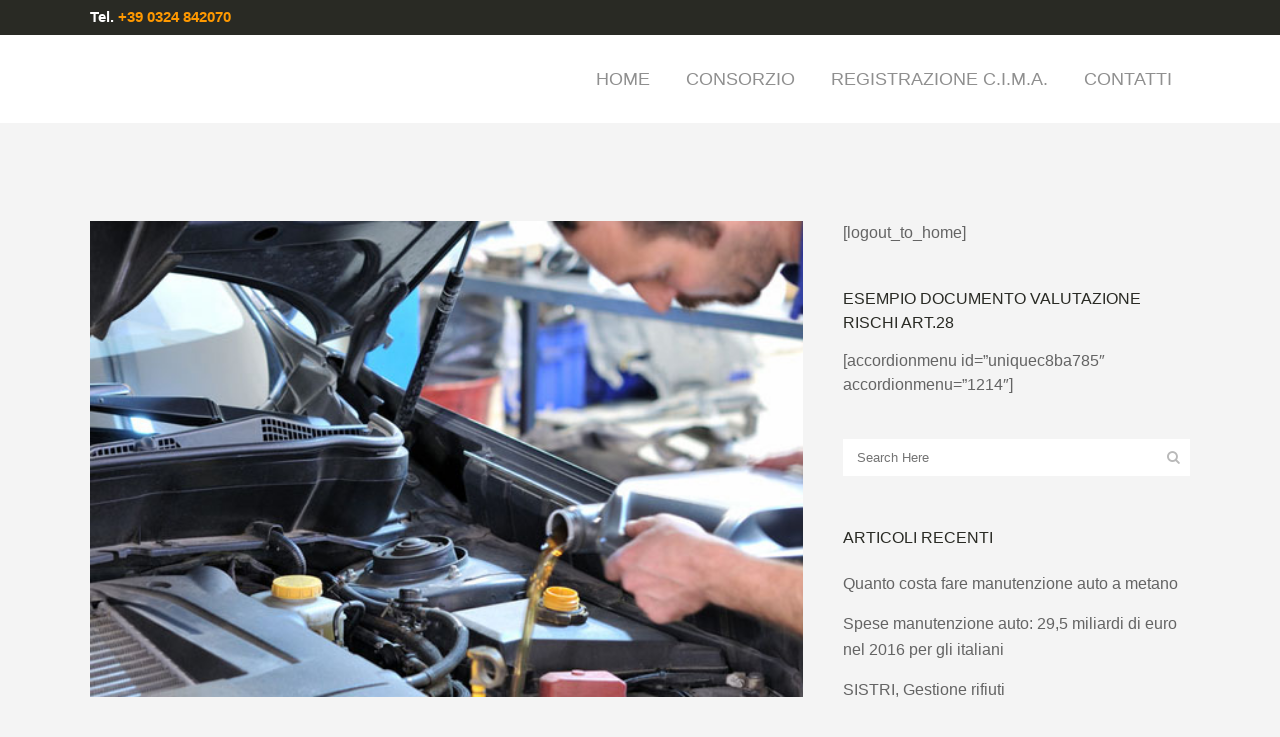

--- FILE ---
content_type: text/html; charset=UTF-8
request_url: https://www.consorziocima.it/2017/05/spese-manutenzione-auto-295-miliardi-euro-nel-2016-gli-italiani/
body_size: 15517
content:
<!DOCTYPE html><html lang="it-IT"><head><script data-no-optimize="1">var litespeed_docref=sessionStorage.getItem("litespeed_docref");litespeed_docref&&(Object.defineProperty(document,"referrer",{get:function(){return litespeed_docref}}),sessionStorage.removeItem("litespeed_docref"));</script> <meta charset="UTF-8" /><meta name="viewport" content="width=device-width,initial-scale=1,user-scalable=no"><link rel="shortcut icon" type="image/x-icon" href="https://www.consorziocima.it/wp-content/uploads/2020/04/1127995.jpg"><link rel="apple-touch-icon" href="https://www.consorziocima.it/wp-content/uploads/2020/04/1127995.jpg"/><link rel="profile" href="http://gmpg.org/xfn/11" /><link rel="pingback" href="https://www.consorziocima.it/xmlrpc.php" /><title>C.I.MA. | C.onsorzio I.mprese M.anutenzione A.utoveicoli | Spese manutenzione auto: 29,5 miliardi di euro nel 2016 per gli italiani</title><meta name='robots' content='max-image-preview:large' /><link rel='dns-prefetch' href='//maps.googleapis.com' /><link rel='dns-prefetch' href='//fonts.googleapis.com' /><link rel="alternate" type="application/rss+xml" title="C.I.MA. | C.onsorzio I.mprese M.anutenzione A.utoveicoli &raquo; Feed" href="https://www.consorziocima.it/feed/" /><style id="litespeed-ccss">ul{box-sizing:border-box}:root{--wp--preset--font-size--normal:16px;--wp--preset--font-size--huge:42px}.screen-reader-text{border:0;clip:rect(1px,1px,1px,1px);clip-path:inset(50%);height:1px;margin:-1px;overflow:hidden;padding:0;position:absolute;width:1px;word-wrap:normal!important}body{--wp--preset--color--black:#000;--wp--preset--color--cyan-bluish-gray:#abb8c3;--wp--preset--color--white:#fff;--wp--preset--color--pale-pink:#f78da7;--wp--preset--color--vivid-red:#cf2e2e;--wp--preset--color--luminous-vivid-orange:#ff6900;--wp--preset--color--luminous-vivid-amber:#fcb900;--wp--preset--color--light-green-cyan:#7bdcb5;--wp--preset--color--vivid-green-cyan:#00d084;--wp--preset--color--pale-cyan-blue:#8ed1fc;--wp--preset--color--vivid-cyan-blue:#0693e3;--wp--preset--color--vivid-purple:#9b51e0;--wp--preset--gradient--vivid-cyan-blue-to-vivid-purple:linear-gradient(135deg,rgba(6,147,227,1) 0%,#9b51e0 100%);--wp--preset--gradient--light-green-cyan-to-vivid-green-cyan:linear-gradient(135deg,#7adcb4 0%,#00d082 100%);--wp--preset--gradient--luminous-vivid-amber-to-luminous-vivid-orange:linear-gradient(135deg,rgba(252,185,0,1) 0%,rgba(255,105,0,1) 100%);--wp--preset--gradient--luminous-vivid-orange-to-vivid-red:linear-gradient(135deg,rgba(255,105,0,1) 0%,#cf2e2e 100%);--wp--preset--gradient--very-light-gray-to-cyan-bluish-gray:linear-gradient(135deg,#eee 0%,#a9b8c3 100%);--wp--preset--gradient--cool-to-warm-spectrum:linear-gradient(135deg,#4aeadc 0%,#9778d1 20%,#cf2aba 40%,#ee2c82 60%,#fb6962 80%,#fef84c 100%);--wp--preset--gradient--blush-light-purple:linear-gradient(135deg,#ffceec 0%,#9896f0 100%);--wp--preset--gradient--blush-bordeaux:linear-gradient(135deg,#fecda5 0%,#fe2d2d 50%,#6b003e 100%);--wp--preset--gradient--luminous-dusk:linear-gradient(135deg,#ffcb70 0%,#c751c0 50%,#4158d0 100%);--wp--preset--gradient--pale-ocean:linear-gradient(135deg,#fff5cb 0%,#b6e3d4 50%,#33a7b5 100%);--wp--preset--gradient--electric-grass:linear-gradient(135deg,#caf880 0%,#71ce7e 100%);--wp--preset--gradient--midnight:linear-gradient(135deg,#020381 0%,#2874fc 100%);--wp--preset--duotone--dark-grayscale:url('#wp-duotone-dark-grayscale');--wp--preset--duotone--grayscale:url('#wp-duotone-grayscale');--wp--preset--duotone--purple-yellow:url('#wp-duotone-purple-yellow');--wp--preset--duotone--blue-red:url('#wp-duotone-blue-red');--wp--preset--duotone--midnight:url('#wp-duotone-midnight');--wp--preset--duotone--magenta-yellow:url('#wp-duotone-magenta-yellow');--wp--preset--duotone--purple-green:url('#wp-duotone-purple-green');--wp--preset--duotone--blue-orange:url('#wp-duotone-blue-orange');--wp--preset--font-size--small:13px;--wp--preset--font-size--medium:20px;--wp--preset--font-size--large:36px;--wp--preset--font-size--x-large:42px;--wp--preset--spacing--20:.44rem;--wp--preset--spacing--30:.67rem;--wp--preset--spacing--40:1rem;--wp--preset--spacing--50:1.5rem;--wp--preset--spacing--60:2.25rem;--wp--preset--spacing--70:3.38rem;--wp--preset--spacing--80:5.06rem}.fa{display:inline-block;font:normal normal normal 14px/1 FontAwesome;font-size:inherit;text-rendering:auto;-webkit-font-smoothing:antialiased;-moz-osx-font-smoothing:grayscale}.fa-stack{position:relative;display:inline-block;width:2em;height:2em;line-height:2em;vertical-align:middle}.fa-arrow-up:before{content:"\f062"}.fa-bars:before{content:"\f0c9"}.fa-angle-right:before{content:"\f105"}.fa-angle-down:before{content:"\f107"}.clearfix:after{clear:both}h2{text-transform:uppercase;letter-spacing:1px;font-weight:600}a,h2,h5{color:#303030}.sticky{opacity:1}.clearfix:after,.clearfix:before{content:" ";display:table}article,aside,header,nav{display:block}a,body,div,form,h2,h5,html,i,label,li,p,span,ul{background:0 0;border:0;margin:0;padding:0;vertical-align:baseline;outline:0}a img{border:none}header{vertical-align:middle}img{max-width:100%;height:auto;image-rendering:optimizeQuality}h2{font-size:24px;line-height:1.384615384615385em}h5{font-weight:600;letter-spacing:1px;text-transform:uppercase}h5{font-size:15px;line-height:1.571428571428571em}a{text-decoration:none}input[type=submit]{-webkit-appearance:none}ul{list-style-position:inside}.wrapper,body{background-color:#f6f6f6}html{height:100%;margin:0!important}body{font-family:Raleway,sans-serif;font-size:14px;line-height:26px;color:#818181;font-weight:400;overflow-y:scroll;overflow-x:hidden!important;-webkit-font-smoothing:antialiased}.wrapper{position:relative;z-index:1000;left:0}.wrapper_inner{width:100%;overflow:hidden}header{width:100%;display:inline-block;margin:0;position:relative;z-index:110;-webkit-backface-visibility:hidden}header .header_inner_left{position:absolute;left:45px;top:0}header .container_inner .header_inner_left{position:absolute;left:0;top:0}.header_bottom,.header_top,.q_logo,.q_logo a{position:relative}.header_inner_right{float:right;position:relative;z-index:110}.header_top{z-index:111;line-height:33px;height:33px;padding:0;font-size:13px;background-color:#fff}.header_top .left{float:left;height:100%}.header_top .right{float:right;height:100%}.header_top .left .inner>div,.header_top .left .inner>div:last-child{float:left;border-bottom:0;border-top:0}.header_bottom{padding:0 45px;background-color:#fff}.logo_wrapper{height:100px;float:left}.q_logo{top:50%;left:0}.q_logo a{display:block;visibility:hidden}.q_logo img{display:block;opacity:1;position:absolute;top:-50%;width:auto!important;max-width:none}.q_logo img.dark,.q_logo img.light,.q_logo img.mobile,.q_logo img.sticky{opacity:0}header.fixed{width:100%;position:fixed;z-index:110;top:0;left:0}header:not(.centered_logo) .q_logo img{height:100%}nav.main_menu{position:absolute;left:50%;z-index:100;text-align:left}nav.main_menu.right{position:relative;left:auto;float:right}nav.main_menu ul{list-style:none;margin:0;padding:0}nav.main_menu>ul{left:-50%;position:relative}nav.main_menu.right>ul{left:auto}nav.main_menu ul li{display:inline-block;float:left;padding:0;margin:0;background-repeat:no-repeat;background-position:right}nav.main_menu ul li a{color:#777;font-weight:400;text-decoration:none;display:inline-block;position:relative;line-height:100px;padding:0;margin:0}nav.main_menu>ul>li>a>i.menu_icon{margin-right:7px}nav.main_menu>ul>li>a{display:inline-block;height:100%;background-color:transparent}nav.main_menu>ul>li>a>i.blank{display:none}nav.main_menu>ul>li>a{position:relative;padding:0 17px;color:#9d9d9d;text-transform:uppercase;font-weight:600;font-size:13px;letter-spacing:1px}header:not(.with_hover_bg_color) nav.main_menu>ul>li>a>span:not(.plus){position:relative;display:inline-block;line-height:initial}.drop_down ul{list-style:none}.drop_down ul li{position:relative}.drop_down .second{left:0;margin:0;top:100%;position:absolute;display:block;visibility:hidden;overflow:hidden;opacity:0;z-index:10}.drop_down .second .inner{position:relative;padding:0;display:block;z-index:997}.drop_down .second .inner>ul,li.narrow .second .inner ul{display:inline-block;position:relative;background-color:#262626;border-color:#3d3d3d}li.narrow .second .inner ul{padding:7px 0}.drop_down .second .inner ul li{display:block;padding:0 15px;position:relative;float:none;height:auto;background:0;width:190px}li.narrow .second .inner ul li:last-child{border-bottom:none}.drop_down .second .inner ul li a{display:block;font-weight:600;color:#9d9d9d;height:auto;line-height:16px;margin:0;padding:9px 0;font-size:11px;text-transform:uppercase;letter-spacing:1px}.drop_down .second .inner>ul>li:last-child>a{border-bottom:0}.drop_down .narrow .second .inner ul li{padding:0;width:225px}.drop_down .narrow .second .inner ul li a{padding-left:20px;padding-right:20px}.drop_down .second i{display:none}.drop_down .second ul li{border-bottom-width:1px;border-bottom-color:#3d3d3d}nav.mobile_menu{background-color:#fff}.mobile_menu_button{display:none;float:left;height:100px;margin:0 20px 0 0}.mobile_menu_button span{width:19px;height:17px;font-size:14px;z-index:50;display:table-cell;position:relative;vertical-align:middle}nav.mobile_menu,nav.mobile_menu ul{display:none;width:100%;position:relative}nav.mobile_menu{float:left;top:0;text-align:left;overflow:hidden;z-index:100}nav.mobile_menu ul{list-style:none;padding:0;margin:0}nav.mobile_menu>ul{margin-bottom:-1px!important}nav.mobile_menu ul li{margin:0;padding:0;position:relative;-webkit-transform:translateZ(0)}nav.mobile_menu ul li,nav.mobile_menu ul li ul li{border-bottom:1px solid #eaeaea}nav.mobile_menu ul li:last-child{border:0!important}nav.mobile_menu ul>li.has_sub>span.mobile_arrow{display:inline-block;float:right;height:46px;line-height:46px;margin:0;padding:0 10px 0 0;position:absolute;top:0;right:0;text-align:right;width:50px;z-index:9000}nav.mobile_menu ul li span.mobile_arrow i{color:#888}nav.mobile_menu ul>li>span.mobile_arrow i{display:none}nav.mobile_menu ul>li.has_sub>span.mobile_arrow i{display:inline}nav.mobile_menu ul>li.has_sub>span.mobile_arrow i.fa-angle-down{display:none}nav.mobile_menu ul li a{font-size:13px;font-weight:400;color:#888;padding:10px 0;display:block;position:relative;text-transform:none;line-height:26px;letter-spacing:0}nav.mobile_menu ul li ul li{margin:0 0 0 20px}.side_menu_button_wrapper{display:table}.side_menu_button{display:table-cell;vertical-align:middle;height:100px}.content,.content .container{background-color:#f6f6f6}.mobile_menu_button span{color:#9d9d9d}.content .container .container_inner{padding:0}.container,.content{z-index:100;position:relative}.content{margin-top:0}.content.content_top_margin{margin-top:100px!important}.container{padding:0;width:100%}.container_inner{width:1100px;margin:0 auto}.header_bottom .container_inner{position:relative}@media only screen and (min-width:1400px){.qode_grid_1300 .container_inner{width:1300px}}.title{display:block;position:relative}.two_columns_66_33{width:100%}.two_columns_66_33>.column1{width:66.66%;float:left}.two_columns_66_33>.column1>.column_inner{padding:0 20px 0 0}.two_columns_66_33>.column2{width:33.33%;float:left}.two_columns_66_33>.column2>.column_inner{padding:0 0 0 20px}.three_columns{width:100%}.three_columns>.column1,.three_columns>.column2,.three_columns>.column3{width:33.33%;float:left}.three_columns>.column1>.column_inner{padding:0 15px 0 0}.three_columns>.column2>.column_inner{padding:0 5px 0 10px}.three_columns>.column3>.column_inner{padding:0 0 0 15px}.title{width:100%;height:100px;text-align:left;z-index:101;border-bottom-color:#eee}.title .not_responsive{display:none}#back_to_top span{text-align:center}.blog_holder article{display:inline-block;width:100%;margin:0 0 60px}.blog_holder.blog_single article{margin:0}.blog_single.blog_holder article .post_text .post_text_inner{padding-left:0;padding-right:0;padding-bottom:0;background-color:transparent}.blog_holder article .post_content_holder{width:100%}.blog_holder article .post_image,.blog_holder article .post_image img{position:relative;width:100%;display:block}.blog_holder article .post_text .post_text_inner{padding:23px 23px 35px;background-color:#fff}.blog_holder article .post_text h2 .date{color:#bebebe}.blog_holder.blog_single article h2{display:block}aside .widget.widget_search{border-bottom:0}.container aside{position:relative;z-index:11}aside .widget a{font-weight:400}aside .widget ul{list-style:none;padding:0}aside .widget li{margin:0 0 10px}aside .widget li:last-child{margin:0}aside .widget.widget_search{padding:0}aside .widget h5{margin-bottom:14px}aside .widget.posts_holder li{padding:7px 0;margin:0}aside .widget a{color:inherit}aside .widget{margin:0 0 42px}#back_to_top{opacity:0;filter:alpha(opacity=0)}.widget #searchform{display:inline-block;width:100%;overflow:hidden;background-color:#fff}.widget.widget_search form input[type=submit]{width:37px;height:37px;line-height:37px;display:inline-block;margin:0;padding:0 4%;outline:0;border:none;text-decoration:none;background-color:transparent;color:#b9b9b9;font-family:FontAwesome,sans-serif;white-space:nowrap;float:right}.widget.widget_search form .screen-reader-text{display:none}.widget.widget_search form input[type=text]{display:inline-block;text-decoration:none;border:0;outline:0;color:#adadad;background-color:transparent;font-family:inherit;margin:0;padding:2px 4%;width:74%;height:33px;float:left}.footer_top_holder{display:block}footer .container_inner{position:relative}.footer_top_holder{background-color:#262626;position:relative}.footer_top{padding:72px 0 52px}.footer_top h5{color:#fff;margin:0 0 22px}.footer_top .textwidget,.footer_top p{color:#818181;word-wrap:break-word}.footer_top .three_columns .column2 .column_inner>div{margin:0 0 0 15px}.footer_top .three_columns .column3 .column_inner>div{margin:0 0 0 10px}#back_to_top{color:#cdcdcd;height:auto;position:fixed;bottom:65px;margin:0;z-index:10000;right:25px;visibility:hidden;-webkit-backface-visibility:hidden}#back_to_top>span{width:52px;height:52px;line-height:52px;text-decoration:none;-o-border-radius:52px;-moz-border-radius:52px;-webkit-border-radius:52px;border-radius:52px;border:2px solid #e8e8e8;background:0 0}#back_to_top span i{font-size:22px;color:#b0b0b0;line-height:52px}.header_top_bottom_holder{position:relative}:-moz-placeholder,:-ms-input-placeholder,::-moz-placeholder,::-webkit-input-placeholder{color:#959595;margin:10px 0 0}.side_menu_button{position:relative}.postid-408.disabled_footer_top .footer_top_holder{display:none}body{font-family:'Catamaran',sans-serif;color:#646464;font-size:16px;font-weight:400}body,.wrapper,.content,.content .container{background-color:#f4f4f4}.header_bottom,.header_top{background-color:rgba(255,255,255,1)}.header_top{background-color:rgba(41,42,36,1)}.content{margin-top:0}.logo_wrapper,.side_menu_button{height:88px}.content.content_top_margin{margin-top:121px!important}nav.main_menu>ul>li>a{line-height:88px}nav.main_menu>ul>li>a{color:#8f8f8f;font-family:'Oswald',sans-serif;font-size:18px;font-style:normal;font-weight:500;letter-spacing:0px;text-transform:uppercase}nav.main_menu>ul>li>a{padding:0 18px}nav.mobile_menu ul li a{color:#8f8f8f;font-family:'Oswald',sans-serif;font-size:17px;line-height:32px;font-style:normal;font-weight:700;text-transform:uppercase}nav.mobile_menu ul li span.mobile_arrow i,nav.mobile_menu ul li span.mobile_arrow i{color:#8f8f8f}h2{color:#f60;font-family:'Oswald',sans-serif;font-size:30px;line-height:41px;font-style:normal;font-weight:700;letter-spacing:0px;text-transform:uppercase}h5{color:#292a24;font-family:'Oswald',sans-serif;font-size:16px;line-height:24px;font-style:normal;font-weight:400;letter-spacing:0px;text-transform:uppercase}p{color:#646464;font-size:16px;line-height:24px;font-style:normal;font-weight:400}.footer_top_holder{background-color:#2e2e2e}.footer_top{padding-top:80px;padding-right:0;padding-bottom:73px;padding-left:0}.footer_top .column_inner>div h5{color:#fff}.footer_top,.footer_top p,.footer_top .textwidget{color:#fff}.footer_top h5{font-family:"Oswald",sans-serif;font-size:16px;letter-spacing:0px;line-height:24px;font-weight:700;text-transform:uppercase;color:#fff;font-style:normal}.footer_top,.footer_top p,.footer_top .textwidget{font-family:"Catamaran",sans-serif;font-size:16px;letter-spacing:0px;line-height:24px;font-weight:400;text-transform:none;font-style:normal}.footer_top,.footer_top .footer_col1{text-align:left}.footer_top .footer_col2{text-align:left}.footer_top .footer_col3{text-align:left}.mobile_menu_button span{color:#8f8f8f;font-size:21px}.header_top .header-widget,.header_top .header-widget span:not(.qode_icon_font_elegant):not(.qode_icon_font_awesome){color:#fff;font-size:14px;font-style:normal;font-weight:400;letter-spacing:0px;text-transform:none}@media only screen and (max-width:1200px){.container_inner{width:950px}}@media only screen and (min-width:1100px) and (max-width:1200px){.header_bottom .container_inner{width:100%}}@media only screen and (max-width:1100px){.container_inner{width:768px}.header_top .container{display:inline-block}.header_inner_left,header{position:relative!important;left:0!important;margin-bottom:0}.content{margin-bottom:0!important}header{top:0!important;margin-top:0!important;display:block}.header_top{height:auto;display:block!important}.hide_top_bar_on_mobile_header .header_top{display:none!important}.header_top .left,.header_top .right{text-align:center;float:none}.header_top .inner{display:inline-block;margin:0 0 -4px}.header_bottom{background-color:#fff!important}header .q_logo img.mobile{display:block!important;opacity:1!important;position:relative;margin:0 auto}header .q_logo img.dark,header .q_logo img.light,header .q_logo img.normal,header .q_logo img.sticky{display:none!important}.logo_wrapper{position:absolute}.main_menu{display:none!important}nav.mobile_menu{display:block}.logo_wrapper,.mobile_menu_button{display:table}nav.mobile_menu>ul{width:768px;margin:0 auto}.logo_wrapper{height:100px!important;left:50%}.q_logo{display:table-cell;position:relative;top:auto;vertical-align:middle}.q_logo a{left:-50%;width:auto!important}.q_logo img{top:0;left:0}.title{height:auto!important;padding:30px 0!important}.title .not_responsive{display:block}.side_menu_button{height:100px!important}.header_top .left .inner>div:last-child{border-right:0}.header_top .left .inner>div{border-left:0}.content,.content.content_top_margin{margin-top:0!important}}@media only screen and (min-width:600px) and (max-width:1100px){body.qode_header_in_grid .header_bottom{padding:0}}@media only screen and (min-width:768px) and (max-width:1100px){.widget.widget_search form input[type=text]{width:67%}}@media only screen and (max-width:768px){.container_inner{width:600px}nav.mobile_menu>ul{width:600px}.title{padding:25px 0!important}.footer_responsive_adv .footer_top .footer_col1,.footer_responsive_adv .footer_top .footer_col2,.footer_responsive_adv .footer_top .footer_col3{width:100%;float:none}.footer_responsive_adv .footer_top .footer_col1>.column_inner,.footer_responsive_adv .footer_top .footer_col2>.column_inner,.footer_responsive_adv .footer_top .footer_col3>.column_inner{padding:0}.footer_responsive_adv .footer_top .footer_col2>.column_inner>div,.footer_responsive_adv .footer_top .footer_col3>.column_inner>div{margin:0}.footer_responsive_adv .footer_top .three_columns .column1,.footer_responsive_adv .footer_top .three_columns .column2{margin:0 0 25px}.qode-content-sidebar-responsive .content .container>.container_inner.default_template_holder>.grid2>*>*{padding:0}.qode-content-sidebar-responsive .content .container>.container_inner.default_template_holder>.grid2>*{width:100%}}@media only screen and (min-width:600px) and (max-width:768px){.widget.widget_search form input[type=text]{width:60%}}@media only screen and (max-width:600px){.container_inner{width:420px}nav.mobile_menu>ul{width:420px}.three_columns .column1,.three_columns .column2,.three_columns .column3,.two_columns_66_33 .column1,.two_columns_66_33 .column2{width:100%}.three_columns .column1 .column_inner,.three_columns .column2 .column_inner,.three_columns .column3 .column_inner,.two_columns_66_33 .column1 .column_inner,.two_columns_66_33 .column2 .column_inner,.two_columns_66_33.grid2 .column1 .column_inner,.two_columns_66_33.grid2 .column2 .column_inner{padding:0}.title{padding:15px 0!important}.footer_top .three_columns .column2 .column_inner>div,.footer_top .three_columns .column3 .column_inner>div{margin:0}.footer_top .three_columns .column1,.footer_top .three_columns .column2{margin:0 0 25px}}@media only screen and (max-width:480px){.container_inner{width:300px}.header_bottom,footer .container_inner{padding:0 25px}.header_bottom .container_inner,footer .container_inner,nav.mobile_menu>ul{width:auto}.footer_top .column_inner>div{margin:0 0 25px!important}.footer_top .column_inner{border:0}}@media only screen and (max-width:420px){.header_bottom,footer .container_inner{padding:0 15px}}@media only screen and (max-width:350px){.container_inner{width:95%}}@media only screen and (max-width:1000px){.header_bottom{background-color:#fff}}@media only screen and (max-width:768px){h5{font-size:14px;line-height:22px}}@media only screen and (max-width:600px){h2{font-size:27px;line-height:37px}body,p{font-size:15px}}.footer_top h5{margin:0 0 15px}.header_top{height:35px;line-height:34px}</style><link rel="preload" data-asynced="1" data-optimized="2" as="style" onload="this.onload=null;this.rel='stylesheet'" href="https://www.consorziocima.it/wp-content/litespeed/ucss/b2bf88b57c1fcfaca462ab91f73ea12e.css?ver=5f6e4" /><script type="litespeed/javascript">!function(a){"use strict";var b=function(b,c,d){function e(a){return h.body?a():void setTimeout(function(){e(a)})}function f(){i.addEventListener&&i.removeEventListener("load",f),i.media=d||"all"}var g,h=a.document,i=h.createElement("link");if(c)g=c;else{var j=(h.body||h.getElementsByTagName("head")[0]).childNodes;g=j[j.length-1]}var k=h.styleSheets;i.rel="stylesheet",i.href=b,i.media="only x",e(function(){g.parentNode.insertBefore(i,c?g:g.nextSibling)});var l=function(a){for(var b=i.href,c=k.length;c--;)if(k[c].href===b)return a();setTimeout(function(){l(a)})};return i.addEventListener&&i.addEventListener("load",f),i.onloadcssdefined=l,l(f),i};"undefined"!=typeof exports?exports.loadCSS=b:a.loadCSS=b}("undefined"!=typeof global?global:this);!function(a){if(a.loadCSS){var b=loadCSS.relpreload={};if(b.support=function(){try{return a.document.createElement("link").relList.supports("preload")}catch(b){return!1}},b.poly=function(){for(var b=a.document.getElementsByTagName("link"),c=0;c<b.length;c++){var d=b[c];"preload"===d.rel&&"style"===d.getAttribute("as")&&(a.loadCSS(d.href,d,d.getAttribute("media")),d.rel=null)}},!b.support()){b.poly();var c=a.setInterval(b.poly,300);a.addEventListener&&a.addEventListener("load",function(){b.poly(),a.clearInterval(c)}),a.attachEvent&&a.attachEvent("onload",function(){a.clearInterval(c)})}}}(this);</script> <script type="litespeed/javascript" data-src="https://www.consorziocima.it/wp-includes/js/jquery/jquery.min.js" id="jquery-core-js"></script> <script></script><link rel="https://api.w.org/" href="https://www.consorziocima.it/wp-json/" /><link rel="alternate" type="application/json" href="https://www.consorziocima.it/wp-json/wp/v2/posts/408" /><link rel="EditURI" type="application/rsd+xml" title="RSD" href="https://www.consorziocima.it/xmlrpc.php?rsd" /><link rel="canonical" href="https://www.consorziocima.it/2017/05/spese-manutenzione-auto-295-miliardi-euro-nel-2016-gli-italiani/" /><link rel='shortlink' href='https://www.consorziocima.it/?p=408' /><link rel="alternate" type="application/json+oembed" href="https://www.consorziocima.it/wp-json/oembed/1.0/embed?url=https%3A%2F%2Fwww.consorziocima.it%2F2017%2F05%2Fspese-manutenzione-auto-295-miliardi-euro-nel-2016-gli-italiani%2F" /><link rel="alternate" type="text/xml+oembed" href="https://www.consorziocima.it/wp-json/oembed/1.0/embed?url=https%3A%2F%2Fwww.consorziocima.it%2F2017%2F05%2Fspese-manutenzione-auto-295-miliardi-euro-nel-2016-gli-italiani%2F&#038;format=xml" /><meta name="generator" content="Powered by WPBakery Page Builder - drag and drop page builder for WordPress."/><meta name="generator" content="Powered by Slider Revolution 6.5.14 - responsive, Mobile-Friendly Slider Plugin for WordPress with comfortable drag and drop interface." /><noscript><style>.wpb_animate_when_almost_visible { opacity: 1; }</style></noscript></head><body class="post-template-default single single-post postid-408 single-format-standard bridge-core-1.0.6  qode_grid_1300 footer_responsive_adv hide_top_bar_on_mobile_header qode-content-sidebar-responsive qode-theme-ver-18.2 qode-theme-bridge disabled_footer_top qode_header_in_grid wpb-js-composer js-comp-ver-7.5 vc_responsive" itemscope itemtype="http://schema.org/WebPage"><div class="wrapper"><div class="wrapper_inner"><header class=" has_top scroll_top  fixed scrolled_not_transparent page_header"><div class="header_inner clearfix"><div class="header_top_bottom_holder"><div class="header_top clearfix" style='background-color:rgba(41, 42, 36, 1);' ><div class="container"><div class="container_inner clearfix"><div class="left"><div class="inner"><div class="header-widget widget_text header-left-widget"><div class="textwidget"><span style="color: #ffffff; font-family: 'Oswald', sans-serif; font-weight: 700; display: inline-block; font-size: 15px;">Tel.</span> <span style="color: #ff9900; font-family: 'Oswald', sans-serif; font-weight: 700; display: inline-block; font-size: 15px;">+39 0324 842070</span></div></div></div></div><div class="right"><div class="inner"></div></div></div></div></div><div class="header_bottom clearfix" style=' background-color:rgba(255, 255, 255, 1);' ><div class="container"><div class="container_inner clearfix"><div class="header_inner_left"><div class="mobile_menu_button">
<span>
<i class="qode_icon_font_awesome fa fa-bars " ></i>		</span></div><div class="logo_wrapper" ><div class="q_logo">
<a itemprop="url" href="https://www.consorziocima.it/" >
<img data-lazyloaded="1" src="[data-uri]" width="366" height="51" itemprop="image" class="normal" data-src="https://www.consorziocima.it/wp-content/uploads/2017/05/logo.gif" alt="Logo"> 			 <img data-lazyloaded="1" src="[data-uri]" width="366" height="51" itemprop="image" class="light" data-src="https://www.consorziocima.it/wp-content/uploads/2017/05/logo.gif" alt="Logo"/> 			 <img data-lazyloaded="1" src="[data-uri]" width="366" height="51" itemprop="image" class="dark" data-src="https://www.consorziocima.it/wp-content/uploads/2017/05/logo.gif" alt="Logo"/> 			 <img data-lazyloaded="1" src="[data-uri]" width="366" height="51" itemprop="image" class="sticky" data-src="https://www.consorziocima.it/wp-content/uploads/2017/05/logo.gif" alt="Logo"/> 			 <img data-lazyloaded="1" src="[data-uri]" width="366" height="51" itemprop="image" class="mobile" data-src="https://www.consorziocima.it/wp-content/uploads/2017/05/logo.gif" alt="Logo"/> 					</a></div></div></div><div class="header_inner_right"><div class="side_menu_button_wrapper right"><div class="side_menu_button"></div></div></div><nav class="main_menu drop_down right"><ul id="menu-main-menu" class=""><li id="nav-menu-item-313" class="menu-item menu-item-type-post_type menu-item-object-page menu-item-home  narrow"><a href="https://www.consorziocima.it/" class=""><i class="menu_icon blank fa"></i><span>Home</span><span class="plus"></span></a></li><li id="nav-menu-item-505" class="menu-item menu-item-type-custom menu-item-object-custom menu-item-has-children  has_sub narrow"><a href="#" class=""><i class="menu_icon blank fa"></i><span>Consorzio</span><span class="plus"></span></a><div class="second"><div class="inner"><ul><li id="nav-menu-item-2779" class="menu-item menu-item-type-post_type menu-item-object-page "><a href="https://www.consorziocima.it/indice-imprese-autoriparazione/" class=""><i class="menu_icon blank fa"></i><span>Indice Imprese di autoriparazione</span><span class="plus"></span></a></li><li id="nav-menu-item-500" class="menu-item menu-item-type-post_type menu-item-object-page "><a href="https://www.consorziocima.it/storia/" class=""><i class="menu_icon blank fa"></i><span>Storia</span><span class="plus"></span></a></li><li id="nav-menu-item-507" class="menu-item menu-item-type-post_type menu-item-object-page "><a href="https://www.consorziocima.it/statuto/" class=""><i class="menu_icon blank fa"></i><span>Statuto</span><span class="plus"></span></a></li><li id="nav-menu-item-508" class="menu-item menu-item-type-post_type menu-item-object-page "><a href="https://www.consorziocima.it/adesione/" class=""><i class="menu_icon blank fa"></i><span>Adesione</span><span class="plus"></span></a></li><li id="nav-menu-item-1013" class="menu-item menu-item-type-post_type menu-item-object-page "><a href="https://www.consorziocima.it/autoriparazione-normativa-2/" class=""><i class="menu_icon blank fa"></i><span>Autoriparazione Normativa</span><span class="plus"></span></a></li><li id="nav-menu-item-1016" class="menu-item menu-item-type-post_type menu-item-object-page "><a href="https://www.consorziocima.it/esempio-documento-valutazione-rischi-art-28/" class=""><i class="menu_icon blank fa"></i><span>Decreto 81_08 Esempio Documento Valutazione Rischi art. 28</span><span class="plus"></span></a></li><li id="nav-menu-item-1307" class="menu-item menu-item-type-post_type menu-item-object-page "><a href="https://www.consorziocima.it/esempio-decreto-sicurezza-81-08-art-29/" class=""><i class="menu_icon blank fa"></i><span>Decreto 81_08 Esempio Documento Valutazione Rischi art. 29</span><span class="plus"></span></a></li></ul></div></div></li><li id="nav-menu-item-2707" class="menu-item menu-item-type-post_type menu-item-object-page  narrow"><a href="https://www.consorziocima.it/adesione-c-m/" class=""><i class="menu_icon blank fa"></i><span>Registrazione C.I.M.A.</span><span class="plus"></span></a></li><li id="nav-menu-item-320" class="menu-item menu-item-type-post_type menu-item-object-page  narrow"><a href="https://www.consorziocima.it/contatti/" class=""><i class="menu_icon blank fa"></i><span>Contatti</span><span class="plus"></span></a></li></ul></nav><nav class="mobile_menu"><ul id="menu-main-menu-1" class=""><li id="mobile-menu-item-313" class="menu-item menu-item-type-post_type menu-item-object-page menu-item-home "><a href="https://www.consorziocima.it/" class=""><span>Home</span></a><span class="mobile_arrow"><i class="fa fa-angle-right"></i><i class="fa fa-angle-down"></i></span></li><li id="mobile-menu-item-505" class="menu-item menu-item-type-custom menu-item-object-custom menu-item-has-children  has_sub"><a href="#" class=""><span>Consorzio</span></a><span class="mobile_arrow"><i class="fa fa-angle-right"></i><i class="fa fa-angle-down"></i></span><ul class="sub_menu"><li id="mobile-menu-item-2779" class="menu-item menu-item-type-post_type menu-item-object-page "><a href="https://www.consorziocima.it/indice-imprese-autoriparazione/" class=""><span>Indice Imprese di autoriparazione</span></a><span class="mobile_arrow"><i class="fa fa-angle-right"></i><i class="fa fa-angle-down"></i></span></li><li id="mobile-menu-item-500" class="menu-item menu-item-type-post_type menu-item-object-page "><a href="https://www.consorziocima.it/storia/" class=""><span>Storia</span></a><span class="mobile_arrow"><i class="fa fa-angle-right"></i><i class="fa fa-angle-down"></i></span></li><li id="mobile-menu-item-507" class="menu-item menu-item-type-post_type menu-item-object-page "><a href="https://www.consorziocima.it/statuto/" class=""><span>Statuto</span></a><span class="mobile_arrow"><i class="fa fa-angle-right"></i><i class="fa fa-angle-down"></i></span></li><li id="mobile-menu-item-508" class="menu-item menu-item-type-post_type menu-item-object-page "><a href="https://www.consorziocima.it/adesione/" class=""><span>Adesione</span></a><span class="mobile_arrow"><i class="fa fa-angle-right"></i><i class="fa fa-angle-down"></i></span></li><li id="mobile-menu-item-1013" class="menu-item menu-item-type-post_type menu-item-object-page "><a href="https://www.consorziocima.it/autoriparazione-normativa-2/" class=""><span>Autoriparazione Normativa</span></a><span class="mobile_arrow"><i class="fa fa-angle-right"></i><i class="fa fa-angle-down"></i></span></li><li id="mobile-menu-item-1016" class="menu-item menu-item-type-post_type menu-item-object-page "><a href="https://www.consorziocima.it/esempio-documento-valutazione-rischi-art-28/" class=""><span>Decreto 81_08 Esempio Documento Valutazione Rischi art. 28</span></a><span class="mobile_arrow"><i class="fa fa-angle-right"></i><i class="fa fa-angle-down"></i></span></li><li id="mobile-menu-item-1307" class="menu-item menu-item-type-post_type menu-item-object-page "><a href="https://www.consorziocima.it/esempio-decreto-sicurezza-81-08-art-29/" class=""><span>Decreto 81_08 Esempio Documento Valutazione Rischi art. 29</span></a><span class="mobile_arrow"><i class="fa fa-angle-right"></i><i class="fa fa-angle-down"></i></span></li></ul></li><li id="mobile-menu-item-2707" class="menu-item menu-item-type-post_type menu-item-object-page "><a href="https://www.consorziocima.it/adesione-c-m/" class=""><span>Registrazione C.I.M.A.</span></a><span class="mobile_arrow"><i class="fa fa-angle-right"></i><i class="fa fa-angle-down"></i></span></li><li id="mobile-menu-item-320" class="menu-item menu-item-type-post_type menu-item-object-page "><a href="https://www.consorziocima.it/contatti/" class=""><span>Contatti</span></a><span class="mobile_arrow"><i class="fa fa-angle-right"></i><i class="fa fa-angle-down"></i></span></li></ul></nav></div></div></div></div></div></header>	<a id="back_to_top" href="#">
<span class="fa-stack">
<i class="qode_icon_font_awesome fa fa-arrow-up " ></i>        </span>
</a><div class="content content_top_margin"><div class="content_inner  "><div class="title_outer title_without_animation"    data-height="50px"><div class="title title_size_small  position_center " style="height:50pxpx;"><div class="image not_responsive"></div></div></div><div class="container"><div class="container_inner default_template_holder" ><div class="two_columns_66_33 background_color_sidebar grid2 clearfix"><div class="column1"><div class="column_inner"><div class="blog_single blog_holder"><article id="post-408" class="post-408 post type-post status-publish format-standard has-post-thumbnail hentry category-evidenza"><div class="post_content_holder"><div class="post_image">
<img data-lazyloaded="1" src="[data-uri]" width="562" height="375" data-src="https://www.consorziocima.it/wp-content/uploads/2017/05/1890.jpg" class="attachment-full size-full wp-post-image" alt="" decoding="async" fetchpriority="high" data-srcset="https://www.consorziocima.it/wp-content/uploads/2017/05/1890.jpg 562w, https://www.consorziocima.it/wp-content/uploads/2017/05/1890-300x200.jpg 300w" data-sizes="(max-width: 562px) 100vw, 562px" /></div><div class="post_text"><div class="post_text_inner"><h2 itemprop="name" class="entry_title"><span itemprop="dateCreated" class="date entry_date updated">14 Mag<meta itemprop="interactionCount" content="UserComments: 0"/></span> Spese manutenzione auto: 29,5 miliardi di euro nel 2016 per gli italiani</h2><div class="post_info">
<span class="time">Posted at 16:16h</span>
in <a href="https://www.consorziocima.it/category/evidenza/" rel="category tag">Evidenza</a>							<span class="post_author">
by								<a itemprop="author" class="post_author_link" href="https://www.consorziocima.it/author/admin/">admin</a>
</span>
<span class="dots"><i class="fa fa-square"></i></span><a itemprop="url" class="post_comments" href="https://www.consorziocima.it/2017/05/spese-manutenzione-auto-295-miliardi-euro-nel-2016-gli-italiani/#respond" target="_self">0 Comments</a>
<span class="dots"><i class="fa fa-square"></i></span><div class="blog_like">
<a  href="#" class="qode-like" id="qode-like-408" title="Like this">0<span>  Likes</span></a></div></div><p style="text-align: justify;">Teniamo alle nostre auto. Nel <strong>2016</strong> gli <strong>italiani</strong> hanno s<strong>peso per la manutenzione e le riparazioni delle loro autovetture 29,5 miliardi di eur</strong>o. Rispetto al 2015, quando la spesa per la manutenzione e le riparazioni ammontava a 28,4 miliardi di euro, vi è stata una<strong> crescita del 3,9%</strong>. Un buon indicatore.</p><p style="text-align: justify;">Riportato dallo studio dell’<a href="https://www.autopromotec.com/it/allnews.php">Osservatorio Autopromotec</a>,la struttura di ricerca di Autopromotec, la più specializzata rassegna espositiva internazionale delle attrezzature e dell’aftermarket automobilistico, la cui prossima edizione è in programma dal <strong>24 al 28 maggio presso il quartiere fieristico di Bologna</strong>.</p><p style="text-align: justify;">Non è stato un esame semplice.<strong> Sono molti i fattori</strong> che incidono sulla crescita della spesa per la manutenzione e le riparazioni di auto. Innanzitutto vi è da considerare l’aumento dei prezzi per la manutenzione e le riparazioni che nel 2016, secondo l’Osservatorio Autopromotec, è stato dell’1,1%.</p><p style="text-align: justify;">Tale aumento è stato <strong>calcolato sulla base di una media ponderata dell’indice Ista</strong>t del prezzo per la riparazione, di quello per la manutenzione e di quello per i pezzi di ricambio e accessori. Un altro elemento, poi, che ha spinto verso l’alto la spesa è stato l’aumento del parco circolante. Nonostante l’Italia abbia già un tasso di motorizzazione molto elevato, il parco circolante è cresciuto anche nel 2016, registrando un +1,4% rispetto al 2015.</p><p style="text-align: justify;">A questi fattori si aggiunge anche un<strong> aumento della quantità di interventi di manutenzione </strong>e riparazione nelle officine che, in base alle stime dell’Osservatorio Autopromotec, è stato dell’1,3%. Tale crescita è dovuta ad un aumento della domanda dei servizi di officina generato dall’invecchiamento di una parte consistente del parco circolante. L’effetto congiunto di questi fattori ha determinato per gli italiani un esborso che, come si è detto, è stato stimato in 29,5 miliardi di euro.</p><p style="text-align: justify;"><strong>Un buon viatico</strong>. Si tratta di un dato positivo per il settore dell’autoriparazione, i cui bilanci negli anni della crisi economica hanno registrato un andamento negativo, come dimostra la pesante contrazione della spesa nel 2012 (-10,5%) e l’ulteriore lieve contrazione del 2013 (-1,1%). <strong>Da questo minimo il mercato è ripartito</strong> già nel 2014 con una crescita dell’1,4% ed un fatturato stimato a 27,1 miliardi, salito poi a 28,4 miliardi nel 2015 (+4,8%) e a 29,5 miliardi del 2016 (+3,9%).</p><p style="text-align: justify;"><strong>Altre spinte per il settore</strong>. L’andamento del settore dell’autoriparazione, tra l’altro, è stato certamente influenzato anche da altri due importanti fattori. Il primo è la favorevole evoluzione della situazione congiunturale. Il secondo è l’adozione di tecnologie più avanzate e l’introduzione sempre più frequente di nuovi dispositivi che hanno determinato, da un lato, un incremento del costo degli interventi di manutenzione e riparazione e, dall’altro, un costante rinnovo delle attrezzature. La fine del tunnel è vicina?</p><hr /><p>fonte: <a href="http://www.auto.it/news/news/2017/05/09-842490/spese_manutenzione_auto_29_5_miliardi_di_euro_nel_2016_per_gli_italiani/" target="_blank" rel="noopener noreferrer">http://www.auto.it/news/news/2017/05/09-842490/spese_manutenzione_auto_29_5_miliardi_di_euro_nel_2016_per_gli_italiani/</a></p></div></div></div></article></div></div></div><div class="column2"><div class="column_inner"><aside class="sidebar"><div id="text-11" class="widget widget_text posts_holder"><div class="textwidget"><p>[logout_to_home]</p></div></div><div id="text-14" class="widget widget_text posts_holder"><h5>ESEMPIO DOCUMENTO VALUTAZIONE RISCHI ART.28</h5><div class="textwidget"><p>[accordionmenu id=&#8221;uniquec8ba785&#8243; accordionmenu=&#8221;1214&#8243;]</p></div></div><div id="search-2" class="widget widget_search posts_holder"><form role="search" method="get" id="searchform" action="https://www.consorziocima.it/"><div><label class="screen-reader-text" for="s">Search for:</label>
<input type="text" value="" placeholder="Search Here" name="s" id="s" />
<input type="submit" id="searchsubmit" value="&#xf002" /></div></form></div><div id="recent-posts-2" class="widget widget_recent_entries posts_holder"><h5>Articoli recenti</h5><ul><li>
<a href="https://www.consorziocima.it/2017/05/quanto-costa-manutenzione-auto-metano/">Quanto costa fare manutenzione auto a metano</a></li><li>
<a href="https://www.consorziocima.it/2017/05/spese-manutenzione-auto-295-miliardi-euro-nel-2016-gli-italiani/" aria-current="page">Spese manutenzione auto: 29,5 miliardi di euro nel 2016 per gli italiani</a></li><li>
<a href="https://www.consorziocima.it/2017/05/sistri-gestione-rifiuti/">SISTRI, Gestione rifiuti</a></li></ul></div><div id="archives-2" class="widget widget_archive posts_holder"><h5>Archivi</h5><ul><li><a href='https://www.consorziocima.it/2017/05/'>Maggio 2017</a></li></ul></div><div id="categories-2" class="widget widget_categories posts_holder"><h5>Categorie</h5><ul><li class="cat-item cat-item-23"><a href="https://www.consorziocima.it/category/evidenza/">Evidenza</a></li><li class="cat-item cat-item-1"><a href="https://www.consorziocima.it/category/senza-categoria/">Senza categoria</a></li></ul></div><div id="meta-2" class="widget widget_meta posts_holder"><h5>Meta</h5><ul><li><a href="https://www.consorziocima.it/wp-login.php">Accedi</a></li><li><a href="https://www.consorziocima.it/feed/">Feed dei contenuti</a></li><li><a href="https://www.consorziocima.it/comments/feed/">Feed dei commenti</a></li><li><a href="https://it.wordpress.org/">WordPress.org</a></li></ul></div><div id="text-2" class="widget widget_text posts_holder"><h5>C.I.M.A.</h5><div class="textwidget">Area Artigianale La Sassonia, 27<br>
28885 Piedimulera (VB)<br>
Tel. +39 0324 842070<br>
Fax +39 0324 842098<br>
e-mail: info@consorziocima.it<br><div class="vc_empty_space"  style="height: 24px" ><span
class="vc_empty_space_inner">
<span class="empty_space_image"  ></span>
</span></div></div></div><div id="text-5" class="widget widget_text posts_holder"><div class="textwidget"><div class="vc_empty_space"  style="height: 19px" ><span
class="vc_empty_space_inner">
<span class="empty_space_image"  ></span>
</span></div></div></div></aside></div></div></div></div></div></div></div><footer ><div class="footer_inner clearfix"><div class="footer_top_holder"><div class="footer_top"><div class="container"><div class="container_inner"><div class="three_columns clearfix"><div class="column1 footer_col1"><div class="column_inner"></div></div><div class="column2 footer_col2"><div class="column_inner"><div id="text-4" class="widget widget_text"><h5>IL PROGETTO OPENAUTO</h5><div class="textwidget"><p align="justify">Il progetto “OPENAUTO: Sicurezza in Ambienti di Lavoro” rappresenta la soluzione ai problemi che la P.iccola M.edia I.mpresa incontra ogni giorno per rispondere alla vigente Legislazione in materia di “Sicurezza – Prevenzione e Protezione”
Oggi la normativa vigente ( D.Lgs 106/2009 ) permette l’utilizzo informatico del D.ocumento V.alutazione dei R.ischi.</p></div></div></div></div><div class="column3 footer_col3"><div class="column_inner"><div id="text-10" class="widget widget_text"><h5>REGISTRAZIONE</h5><div class="textwidget"><p align="justify">Per usufruire degli esclusivi vantaggi offerti dal Progetto Openauto:
Aderisci al Progetto Openauto e registrati all'area riservata del sito internet
L'adesione al progetto Openauto  permette di usufruire di tutti i servizi esclusivi offerti e di accedere all'area riservata del sito internet, contenente documentazione tecnica, normativa e news.</p></div></div></div></div></div></div></div></div></div><div class="footer_bottom_holder"><div class="footer_bottom"><div class="textwidget"><p>C.onsorzio I.mprese M.anitenzione A.autoveicoli | Area Artigianale La Sassonia 27, 28885 Piedimulera (VB) | P.I. 01489710036 | C.F. 93010120033 | <a href="https://www.consorziocima.it/privacy-policy/">Privacy Policy </a>| <a href="https://www.consorziocima.it/cookie-policy/">Cookie Policy</a> | Credits <a href="http://www.principemorici.it" target="_blank" rel="noopener">PrincipeMorici</a></p></div></div></div></div></footer></div></div> <script type="text/html" id="wpb-modifications">window.wpbCustomElement = 1;</script> <script type="litespeed/javascript" data-src="https://maps.googleapis.com/maps/api/js?key=AIzaSyAlUrOd5tYFtoAozmfAZEtrvpr7znPdOn8&amp;ver=6.4.7" id="google_map_api-js"></script> <script type="litespeed/javascript" data-src="https://www.google.com/recaptcha/api.js?render=6LcoGuYUAAAAALVVYBSn_sWCJMLBNR3htOs4t6kB&amp;ver=3.0" id="google-recaptcha-js"></script> <script></script><script data-no-optimize="1">window.lazyLoadOptions=Object.assign({},{threshold:300},window.lazyLoadOptions||{});!function(t,e){"object"==typeof exports&&"undefined"!=typeof module?module.exports=e():"function"==typeof define&&define.amd?define(e):(t="undefined"!=typeof globalThis?globalThis:t||self).LazyLoad=e()}(this,function(){"use strict";function e(){return(e=Object.assign||function(t){for(var e=1;e<arguments.length;e++){var n,a=arguments[e];for(n in a)Object.prototype.hasOwnProperty.call(a,n)&&(t[n]=a[n])}return t}).apply(this,arguments)}function o(t){return e({},at,t)}function l(t,e){return t.getAttribute(gt+e)}function c(t){return l(t,vt)}function s(t,e){return function(t,e,n){e=gt+e;null!==n?t.setAttribute(e,n):t.removeAttribute(e)}(t,vt,e)}function i(t){return s(t,null),0}function r(t){return null===c(t)}function u(t){return c(t)===_t}function d(t,e,n,a){t&&(void 0===a?void 0===n?t(e):t(e,n):t(e,n,a))}function f(t,e){et?t.classList.add(e):t.className+=(t.className?" ":"")+e}function _(t,e){et?t.classList.remove(e):t.className=t.className.replace(new RegExp("(^|\\s+)"+e+"(\\s+|$)")," ").replace(/^\s+/,"").replace(/\s+$/,"")}function g(t){return t.llTempImage}function v(t,e){!e||(e=e._observer)&&e.unobserve(t)}function b(t,e){t&&(t.loadingCount+=e)}function p(t,e){t&&(t.toLoadCount=e)}function n(t){for(var e,n=[],a=0;e=t.children[a];a+=1)"SOURCE"===e.tagName&&n.push(e);return n}function h(t,e){(t=t.parentNode)&&"PICTURE"===t.tagName&&n(t).forEach(e)}function a(t,e){n(t).forEach(e)}function m(t){return!!t[lt]}function E(t){return t[lt]}function I(t){return delete t[lt]}function y(e,t){var n;m(e)||(n={},t.forEach(function(t){n[t]=e.getAttribute(t)}),e[lt]=n)}function L(a,t){var o;m(a)&&(o=E(a),t.forEach(function(t){var e,n;e=a,(t=o[n=t])?e.setAttribute(n,t):e.removeAttribute(n)}))}function k(t,e,n){f(t,e.class_loading),s(t,st),n&&(b(n,1),d(e.callback_loading,t,n))}function A(t,e,n){n&&t.setAttribute(e,n)}function O(t,e){A(t,rt,l(t,e.data_sizes)),A(t,it,l(t,e.data_srcset)),A(t,ot,l(t,e.data_src))}function w(t,e,n){var a=l(t,e.data_bg_multi),o=l(t,e.data_bg_multi_hidpi);(a=nt&&o?o:a)&&(t.style.backgroundImage=a,n=n,f(t=t,(e=e).class_applied),s(t,dt),n&&(e.unobserve_completed&&v(t,e),d(e.callback_applied,t,n)))}function x(t,e){!e||0<e.loadingCount||0<e.toLoadCount||d(t.callback_finish,e)}function M(t,e,n){t.addEventListener(e,n),t.llEvLisnrs[e]=n}function N(t){return!!t.llEvLisnrs}function z(t){if(N(t)){var e,n,a=t.llEvLisnrs;for(e in a){var o=a[e];n=e,o=o,t.removeEventListener(n,o)}delete t.llEvLisnrs}}function C(t,e,n){var a;delete t.llTempImage,b(n,-1),(a=n)&&--a.toLoadCount,_(t,e.class_loading),e.unobserve_completed&&v(t,n)}function R(i,r,c){var l=g(i)||i;N(l)||function(t,e,n){N(t)||(t.llEvLisnrs={});var a="VIDEO"===t.tagName?"loadeddata":"load";M(t,a,e),M(t,"error",n)}(l,function(t){var e,n,a,o;n=r,a=c,o=u(e=i),C(e,n,a),f(e,n.class_loaded),s(e,ut),d(n.callback_loaded,e,a),o||x(n,a),z(l)},function(t){var e,n,a,o;n=r,a=c,o=u(e=i),C(e,n,a),f(e,n.class_error),s(e,ft),d(n.callback_error,e,a),o||x(n,a),z(l)})}function T(t,e,n){var a,o,i,r,c;t.llTempImage=document.createElement("IMG"),R(t,e,n),m(c=t)||(c[lt]={backgroundImage:c.style.backgroundImage}),i=n,r=l(a=t,(o=e).data_bg),c=l(a,o.data_bg_hidpi),(r=nt&&c?c:r)&&(a.style.backgroundImage='url("'.concat(r,'")'),g(a).setAttribute(ot,r),k(a,o,i)),w(t,e,n)}function G(t,e,n){var a;R(t,e,n),a=e,e=n,(t=Et[(n=t).tagName])&&(t(n,a),k(n,a,e))}function D(t,e,n){var a;a=t,(-1<It.indexOf(a.tagName)?G:T)(t,e,n)}function S(t,e,n){var a;t.setAttribute("loading","lazy"),R(t,e,n),a=e,(e=Et[(n=t).tagName])&&e(n,a),s(t,_t)}function V(t){t.removeAttribute(ot),t.removeAttribute(it),t.removeAttribute(rt)}function j(t){h(t,function(t){L(t,mt)}),L(t,mt)}function F(t){var e;(e=yt[t.tagName])?e(t):m(e=t)&&(t=E(e),e.style.backgroundImage=t.backgroundImage)}function P(t,e){var n;F(t),n=e,r(e=t)||u(e)||(_(e,n.class_entered),_(e,n.class_exited),_(e,n.class_applied),_(e,n.class_loading),_(e,n.class_loaded),_(e,n.class_error)),i(t),I(t)}function U(t,e,n,a){var o;n.cancel_on_exit&&(c(t)!==st||"IMG"===t.tagName&&(z(t),h(o=t,function(t){V(t)}),V(o),j(t),_(t,n.class_loading),b(a,-1),i(t),d(n.callback_cancel,t,e,a)))}function $(t,e,n,a){var o,i,r=(i=t,0<=bt.indexOf(c(i)));s(t,"entered"),f(t,n.class_entered),_(t,n.class_exited),o=t,i=a,n.unobserve_entered&&v(o,i),d(n.callback_enter,t,e,a),r||D(t,n,a)}function q(t){return t.use_native&&"loading"in HTMLImageElement.prototype}function H(t,o,i){t.forEach(function(t){return(a=t).isIntersecting||0<a.intersectionRatio?$(t.target,t,o,i):(e=t.target,n=t,a=o,t=i,void(r(e)||(f(e,a.class_exited),U(e,n,a,t),d(a.callback_exit,e,n,t))));var e,n,a})}function B(e,n){var t;tt&&!q(e)&&(n._observer=new IntersectionObserver(function(t){H(t,e,n)},{root:(t=e).container===document?null:t.container,rootMargin:t.thresholds||t.threshold+"px"}))}function J(t){return Array.prototype.slice.call(t)}function K(t){return t.container.querySelectorAll(t.elements_selector)}function Q(t){return c(t)===ft}function W(t,e){return e=t||K(e),J(e).filter(r)}function X(e,t){var n;(n=K(e),J(n).filter(Q)).forEach(function(t){_(t,e.class_error),i(t)}),t.update()}function t(t,e){var n,a,t=o(t);this._settings=t,this.loadingCount=0,B(t,this),n=t,a=this,Y&&window.addEventListener("online",function(){X(n,a)}),this.update(e)}var Y="undefined"!=typeof window,Z=Y&&!("onscroll"in window)||"undefined"!=typeof navigator&&/(gle|ing|ro)bot|crawl|spider/i.test(navigator.userAgent),tt=Y&&"IntersectionObserver"in window,et=Y&&"classList"in document.createElement("p"),nt=Y&&1<window.devicePixelRatio,at={elements_selector:".lazy",container:Z||Y?document:null,threshold:300,thresholds:null,data_src:"src",data_srcset:"srcset",data_sizes:"sizes",data_bg:"bg",data_bg_hidpi:"bg-hidpi",data_bg_multi:"bg-multi",data_bg_multi_hidpi:"bg-multi-hidpi",data_poster:"poster",class_applied:"applied",class_loading:"litespeed-loading",class_loaded:"litespeed-loaded",class_error:"error",class_entered:"entered",class_exited:"exited",unobserve_completed:!0,unobserve_entered:!1,cancel_on_exit:!0,callback_enter:null,callback_exit:null,callback_applied:null,callback_loading:null,callback_loaded:null,callback_error:null,callback_finish:null,callback_cancel:null,use_native:!1},ot="src",it="srcset",rt="sizes",ct="poster",lt="llOriginalAttrs",st="loading",ut="loaded",dt="applied",ft="error",_t="native",gt="data-",vt="ll-status",bt=[st,ut,dt,ft],pt=[ot],ht=[ot,ct],mt=[ot,it,rt],Et={IMG:function(t,e){h(t,function(t){y(t,mt),O(t,e)}),y(t,mt),O(t,e)},IFRAME:function(t,e){y(t,pt),A(t,ot,l(t,e.data_src))},VIDEO:function(t,e){a(t,function(t){y(t,pt),A(t,ot,l(t,e.data_src))}),y(t,ht),A(t,ct,l(t,e.data_poster)),A(t,ot,l(t,e.data_src)),t.load()}},It=["IMG","IFRAME","VIDEO"],yt={IMG:j,IFRAME:function(t){L(t,pt)},VIDEO:function(t){a(t,function(t){L(t,pt)}),L(t,ht),t.load()}},Lt=["IMG","IFRAME","VIDEO"];return t.prototype={update:function(t){var e,n,a,o=this._settings,i=W(t,o);{if(p(this,i.length),!Z&&tt)return q(o)?(e=o,n=this,i.forEach(function(t){-1!==Lt.indexOf(t.tagName)&&S(t,e,n)}),void p(n,0)):(t=this._observer,o=i,t.disconnect(),a=t,void o.forEach(function(t){a.observe(t)}));this.loadAll(i)}},destroy:function(){this._observer&&this._observer.disconnect(),K(this._settings).forEach(function(t){I(t)}),delete this._observer,delete this._settings,delete this.loadingCount,delete this.toLoadCount},loadAll:function(t){var e=this,n=this._settings;W(t,n).forEach(function(t){v(t,e),D(t,n,e)})},restoreAll:function(){var e=this._settings;K(e).forEach(function(t){P(t,e)})}},t.load=function(t,e){e=o(e);D(t,e)},t.resetStatus=function(t){i(t)},t}),function(t,e){"use strict";function n(){e.body.classList.add("litespeed_lazyloaded")}function a(){console.log("[LiteSpeed] Start Lazy Load"),o=new LazyLoad(Object.assign({},t.lazyLoadOptions||{},{elements_selector:"[data-lazyloaded]",callback_finish:n})),i=function(){o.update()},t.MutationObserver&&new MutationObserver(i).observe(e.documentElement,{childList:!0,subtree:!0,attributes:!0})}var o,i;t.addEventListener?t.addEventListener("load",a,!1):t.attachEvent("onload",a)}(window,document);</script><script data-no-optimize="1">window.litespeed_ui_events=window.litespeed_ui_events||["mouseover","click","keydown","wheel","touchmove","touchstart"];var urlCreator=window.URL||window.webkitURL;function litespeed_load_delayed_js_force(){console.log("[LiteSpeed] Start Load JS Delayed"),litespeed_ui_events.forEach(e=>{window.removeEventListener(e,litespeed_load_delayed_js_force,{passive:!0})}),document.querySelectorAll("iframe[data-litespeed-src]").forEach(e=>{e.setAttribute("src",e.getAttribute("data-litespeed-src"))}),"loading"==document.readyState?window.addEventListener("DOMContentLoaded",litespeed_load_delayed_js):litespeed_load_delayed_js()}litespeed_ui_events.forEach(e=>{window.addEventListener(e,litespeed_load_delayed_js_force,{passive:!0})});async function litespeed_load_delayed_js(){let t=[];for(var d in document.querySelectorAll('script[type="litespeed/javascript"]').forEach(e=>{t.push(e)}),t)await new Promise(e=>litespeed_load_one(t[d],e));document.dispatchEvent(new Event("DOMContentLiteSpeedLoaded")),window.dispatchEvent(new Event("DOMContentLiteSpeedLoaded"))}function litespeed_load_one(t,e){console.log("[LiteSpeed] Load ",t);var d=document.createElement("script");d.addEventListener("load",e),d.addEventListener("error",e),t.getAttributeNames().forEach(e=>{"type"!=e&&d.setAttribute("data-src"==e?"src":e,t.getAttribute(e))});let a=!(d.type="text/javascript");!d.src&&t.textContent&&(d.src=litespeed_inline2src(t.textContent),a=!0),t.after(d),t.remove(),a&&e()}function litespeed_inline2src(t){try{var d=urlCreator.createObjectURL(new Blob([t.replace(/^(?:<!--)?(.*?)(?:-->)?$/gm,"$1")],{type:"text/javascript"}))}catch(e){d="data:text/javascript;base64,"+btoa(t.replace(/^(?:<!--)?(.*?)(?:-->)?$/gm,"$1"))}return d}</script><script data-no-optimize="1">var litespeed_vary=document.cookie.replace(/(?:(?:^|.*;\s*)_lscache_vary\s*\=\s*([^;]*).*$)|^.*$/,"");litespeed_vary||fetch("/wp-content/plugins/litespeed-cache/guest.vary.php",{method:"POST",cache:"no-cache",redirect:"follow"}).then(e=>e.json()).then(e=>{console.log(e),e.hasOwnProperty("reload")&&"yes"==e.reload&&(sessionStorage.setItem("litespeed_docref",document.referrer),window.location.reload(!0))});</script><script data-optimized="1" type="litespeed/javascript" data-src="https://www.consorziocima.it/wp-content/litespeed/js/46569e3fbd12a02a4b4ae0351add5109.js?ver=5f6e4"></script></body></html>
<!-- Page optimized by LiteSpeed Cache @2026-01-17 16:03:01 -->

<!-- Page supported by LiteSpeed Cache 7.6.2 on 2026-01-17 16:03:01 -->
<!-- Guest Mode -->
<!-- QUIC.cloud CCSS loaded ✅ /ccss/98147fdfe99186dc3800473a8f0674b7.css -->
<!-- QUIC.cloud UCSS loaded ✅ /ucss/b2bf88b57c1fcfaca462ab91f73ea12e.css -->